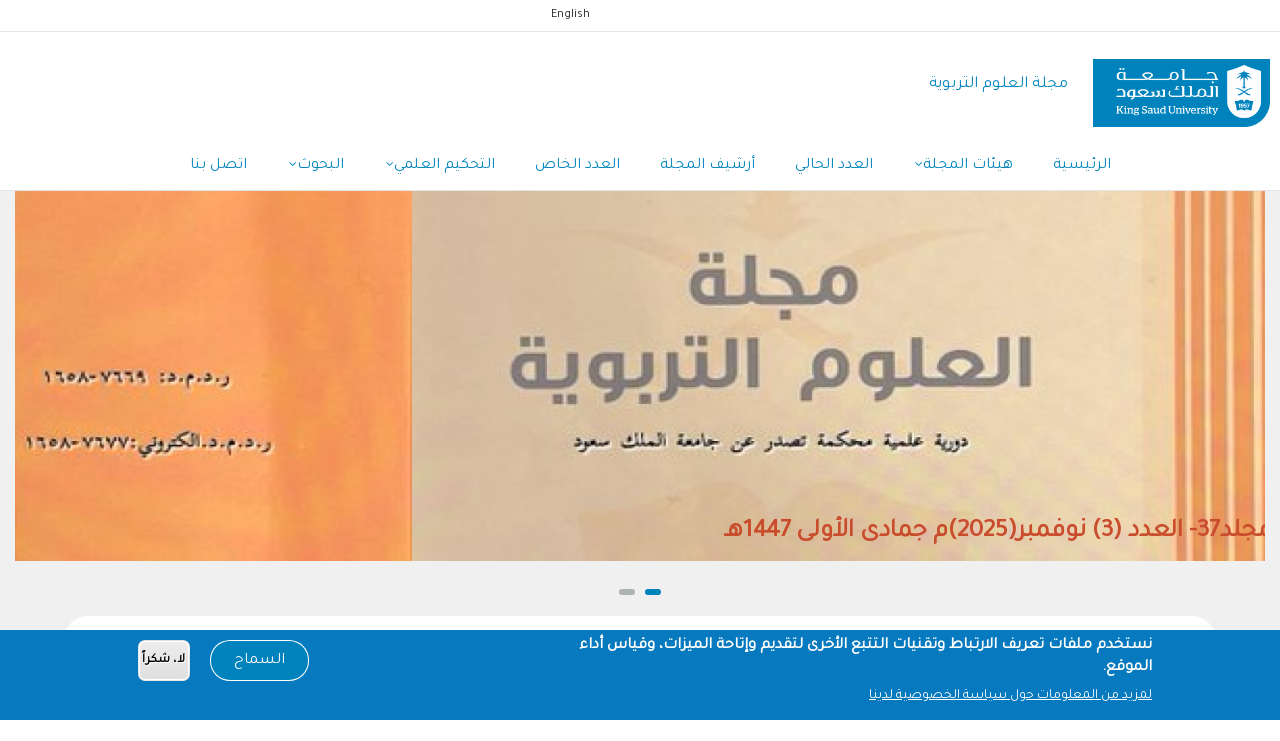

--- FILE ---
content_type: text/html; charset=UTF-8
request_url: https://jes.ksu.edu.sa/ar/node/5616
body_size: 34677
content:
<!DOCTYPE html>
<html lang="ar" dir="rtl" prefix="content: http://purl.org/rss/1.0/modules/content/  dc: http://purl.org/dc/terms/  foaf: http://xmlns.com/foaf/0.1/  og: http://ogp.me/ns#  rdfs: http://www.w3.org/2000/01/rdf-schema#  schema: http://schema.org/  sioc: http://rdfs.org/sioc/ns#  sioct: http://rdfs.org/sioc/types#  skos: http://www.w3.org/2004/02/skos/core#  xsd: http://www.w3.org/2001/XMLSchema# ">
	<head>
		<meta charset="utf-8" />
<script async src="https://www.googletagmanager.com/gtag/js?id=G-46VNCBLW3C"></script>
<script>window.dataLayer = window.dataLayer || [];function gtag(){dataLayer.push(arguments)};gtag("js", new Date());gtag("set", "developer_id.dMDhkMT", true);gtag("config", "G-46VNCBLW3C", {"groups":"default","page_placeholder":"PLACEHOLDER_page_location"});</script>
<style>/* @see https://github.com/aFarkas/lazysizes#broken-image-symbol */.js img.lazyload:not([src]) { visibility: hidden; }/* @see https://github.com/aFarkas/lazysizes#automatically-setting-the-sizes-attribute */.js img.lazyloaded[data-sizes=auto] { display: block; width: 100%; }/* Transition effect. */.js .lazyload, .js .lazyloading { opacity: 0; }.js .lazyloaded { opacity: 1; -webkit-transition: opacity 2000ms; transition: opacity 2000ms; }</style>
<meta name="description" content="مجلة العلوم التربوية&gt; المجلد 10، العدد 1، 1418هـ/1998م المسمى القديم: مجلة العلوم التربوية والدراسات الإسلامية دراسات تربوية 1. ممارسة عادات التطبيع على التفكير في تدريس التاريخ وتعلمها من وجهة نظر الموجهات التربويات في المدارس الثانوية بمنطقة الرياض بالمملكة العربية السعودية / نادية أحمد بكار 2. دراسة نقدية لثنائية الزهراني في التربية الفنية / محمد عبدالمجيد فضل" />
<link rel="canonical" href="http://jes.ksu.edu.sa/ar/node/5616" />
<meta name="Generator" content="Drupal 9 (https://www.drupal.org)" />
<meta name="MobileOptimized" content="width" />
<meta name="HandheldFriendly" content="true" />
<meta name="viewport" content="width=device-width, initial-scale=1.0" />
<style>div#sliding-popup, div#sliding-popup .eu-cookie-withdraw-banner, .eu-cookie-withdraw-tab {background: #0779bf} div#sliding-popup.eu-cookie-withdraw-wrapper { background: transparent; } #sliding-popup h1, #sliding-popup h2, #sliding-popup h3, #sliding-popup p, #sliding-popup label, #sliding-popup div, .eu-cookie-compliance-more-button, .eu-cookie-compliance-secondary-button, .eu-cookie-withdraw-tab { color: #ffffff;} .eu-cookie-withdraw-tab { border-color: #ffffff;}</style>
<link rel="preload" as="image" href="/sites/jes.ksu.edu.sa/files/styles/slideshowhome/public/1111111111111111111_3_1.png?itok=PeXvQaXO" type="image/png" />
<link rel="preload" as="image" href="/sites/jes.ksu.edu.sa/files/styles/slideshowhome/public/1111111111111111111_3.png?itok=HxL2wm7Y" type="image/png" />
<link rel="alternate" hreflang="x-default" href="http://jes.ksu.edu.sa/ar/node/5616" />
<link rel="alternate" hreflang="ar" href="http://jes.ksu.edu.sa/ar/node/5616" />
<link rel="alternate" hreflang="en" href="http://jes.ksu.edu.sa/en/node/5616" />
<link rel="icon" href="/themes/custom/gavias_enzio/favicon.png" type="image/png" />

			<title>مجلة العلوم التربوية، المجلد 10، العدد 1، 1418هـ/1998م | مجلة العلوم التربوية</title>
			<link rel="stylesheet" media="all" href="/sites/jes.ksu.edu.sa/files/css/css_WvfMJsRfZ7yvLJzX8vmYFMwTutAEhUxbEDvO6l3Phvw.css" />
<link rel="stylesheet" media="all" href="//cdnjs.cloudflare.com/ajax/libs/font-awesome/6.4.2/css/all.min.css" />
<link rel="stylesheet" media="all" href="/sites/jes.ksu.edu.sa/files/css/css_fOs0vID6egHlsU365v1N8bLh2V7qWPNCMVW7a_5jF7I.css" />
<link rel="stylesheet" media="all" href="//fonts.googleapis.com/css?family=Roboto:400,500,700" />
<link rel="stylesheet" media="all" href="/sites/jes.ksu.edu.sa/files/css/css_QacTO6ajOzlNZTDcRUyb3HQOSpUMUcyUHu7jC6LDEU8.css" />


				<script type="application/json" data-drupal-selector="drupal-settings-json">{"path":{"baseUrl":"\/","scriptPath":null,"pathPrefix":"ar\/","currentPath":"node\/5616","currentPathIsAdmin":false,"isFront":false,"currentLanguage":"ar"},"pluralDelimiter":"\u0003","suppressDeprecationErrors":true,"custom_ksu_selectors":[],"custom_ksu_selectors_data":[],"google_analytics":{"account":"G-46VNCBLW3C","trackOutbound":true,"trackMailto":true,"trackTel":true,"trackDownload":true,"trackDownloadExtensions":"7z|aac|arc|arj|asf|asx|avi|bin|csv|doc(x|m)?|dot(x|m)?|exe|flv|gif|gz|gzip|hqx|jar|jpe?g|js|mp(2|3|4|e?g)|mov(ie)?|msi|msp|pdf|phps|png|ppt(x|m)?|pot(x|m)?|pps(x|m)?|ppam|sld(x|m)?|thmx|qtm?|ra(m|r)?|sea|sit|tar|tgz|torrent|txt|wav|wma|wmv|wpd|xls(x|m|b)?|xlt(x|m)|xlam|xml|z|zip"},"lazy":{"lazysizes":{"lazyClass":"lazyload","loadedClass":"lazyloaded","loadingClass":"lazyloading","preloadClass":"lazypreload","errorClass":"lazyerror","autosizesClass":"lazyautosizes","srcAttr":"data-src","srcsetAttr":"data-srcset","sizesAttr":"data-sizes","minSize":40,"customMedia":[],"init":true,"expFactor":1.5,"hFac":0.8,"loadMode":2,"loadHidden":true,"ricTimeout":0,"throttleDelay":125,"plugins":[]},"placeholderSrc":"","preferNative":true,"minified":true,"libraryPath":"\/libraries\/lazysizes"},"eu_cookie_compliance":{"cookie_policy_version":"1.0.0","popup_enabled":true,"popup_agreed_enabled":false,"popup_hide_agreed":false,"popup_clicking_confirmation":false,"popup_scrolling_confirmation":false,"popup_html_info":"\u003Cdiv aria-labelledby=\u0022popup-text\u0022  class=\u0022eu-cookie-compliance-banner eu-cookie-compliance-banner-info eu-cookie-compliance-banner--opt-in\u0022\u003E\n  \u003Cdiv class=\u0022popup-content info eu-cookie-compliance-content\u0022\u003E\n        \u003Cdiv id=\u0022popup-text\u0022 class=\u0022eu-cookie-compliance-message\u0022 role=\u0022document\u0022\u003E\n      \u003Ch2\u003E\u0646\u0633\u062a\u062e\u062f\u0645 \u0645\u0644\u0641\u0627\u062a \u062a\u0639\u0631\u064a\u0641 \u0627\u0644\u0627\u0631\u062a\u0628\u0627\u0637 \u0648\u062a\u0642\u0646\u064a\u0627\u062a \u0627\u0644\u062a\u062a\u0628\u0639 \u0627\u0644\u0623\u062e\u0631\u0649 \u0644\u062a\u0642\u062f\u064a\u0645 \u0648\u0625\u062a\u0627\u062d\u0629 \u0627\u0644\u0645\u064a\u0632\u0627\u062a\u060c \u0648\u0642\u064a\u0627\u0633 \u0623\u062f\u0627\u0621 \u0627\u0644\u0645\u0648\u0642\u0639.\u003C\/h2\u003E\n              \u003Cbutton type=\u0022button\u0022 class=\u0022find-more-button eu-cookie-compliance-more-button\u0022\u003E\u0644\u0645\u0632\u064a\u062f \u0645\u0646 \u0627\u0644\u0645\u0639\u0644\u0648\u0645\u0627\u062a \u062d\u0648\u0644 \u0633\u064a\u0627\u0633\u0629 \u0627\u0644\u062e\u0635\u0648\u0635\u064a\u0629 \u0644\u062f\u064a\u0646\u0627\u003C\/button\u003E\n          \u003C\/div\u003E\n\n    \n    \u003Cdiv id=\u0022popup-buttons\u0022 class=\u0022eu-cookie-compliance-buttons\u0022\u003E\n            \u003Cbutton type=\u0022button\u0022 class=\u0022agree-button eu-cookie-compliance-secondary-button button button--small\u0022\u003E\u0627\u0644\u0633\u0645\u0627\u062d\u003C\/button\u003E\n              \u003Cbutton type=\u0022button\u0022 class=\u0022decline-button eu-cookie-compliance-default-button button button--small button--primary\u0022\u003E\u0644\u0627\u060c \u0634\u0643\u0631\u0627\u064b\u003C\/button\u003E\n          \u003C\/div\u003E\n  \u003C\/div\u003E\n\u003C\/div\u003E","use_mobile_message":false,"mobile_popup_html_info":"\u003Cdiv aria-labelledby=\u0022popup-text\u0022  class=\u0022eu-cookie-compliance-banner eu-cookie-compliance-banner-info eu-cookie-compliance-banner--opt-in\u0022\u003E\n  \u003Cdiv class=\u0022popup-content info eu-cookie-compliance-content\u0022\u003E\n        \u003Cdiv id=\u0022popup-text\u0022 class=\u0022eu-cookie-compliance-message\u0022 role=\u0022document\u0022\u003E\n      \u003Ch2\u003EWe use cookies on this site to enhance your user experience\u003C\/h2\u003E\u003Cp\u003EBy tapping the Accept button, you agree to us doing so.\u003C\/p\u003E\n              \u003Cbutton type=\u0022button\u0022 class=\u0022find-more-button eu-cookie-compliance-more-button\u0022\u003E\u0644\u0645\u0632\u064a\u062f \u0645\u0646 \u0627\u0644\u0645\u0639\u0644\u0648\u0645\u0627\u062a \u062d\u0648\u0644 \u0633\u064a\u0627\u0633\u0629 \u0627\u0644\u062e\u0635\u0648\u0635\u064a\u0629 \u0644\u062f\u064a\u0646\u0627\u003C\/button\u003E\n          \u003C\/div\u003E\n\n    \n    \u003Cdiv id=\u0022popup-buttons\u0022 class=\u0022eu-cookie-compliance-buttons\u0022\u003E\n            \u003Cbutton type=\u0022button\u0022 class=\u0022agree-button eu-cookie-compliance-secondary-button button button--small\u0022\u003E\u0627\u0644\u0633\u0645\u0627\u062d\u003C\/button\u003E\n              \u003Cbutton type=\u0022button\u0022 class=\u0022decline-button eu-cookie-compliance-default-button button button--small button--primary\u0022\u003E\u0644\u0627\u060c \u0634\u0643\u0631\u0627\u064b\u003C\/button\u003E\n          \u003C\/div\u003E\n  \u003C\/div\u003E\n\u003C\/div\u003E","mobile_breakpoint":768,"popup_html_agreed":false,"popup_use_bare_css":false,"popup_height":"auto","popup_width":"100%","popup_delay":1000,"popup_link":"https:\/\/ksu.edu.sa\/ar\/privacy","popup_link_new_window":true,"popup_position":false,"fixed_top_position":true,"popup_language":"ar","store_consent":false,"better_support_for_screen_readers":false,"cookie_name":"","reload_page":false,"domain":"","domain_all_sites":false,"popup_eu_only":false,"popup_eu_only_js":false,"cookie_lifetime":100,"cookie_session":0,"set_cookie_session_zero_on_disagree":0,"disagree_do_not_show_popup":false,"method":"opt_in","automatic_cookies_removal":true,"allowed_cookies":"","withdraw_markup":"\u003Cbutton type=\u0022button\u0022 class=\u0022eu-cookie-withdraw-tab\u0022\u003EPrivacy settings\u003C\/button\u003E\n\u003Cdiv aria-labelledby=\u0022popup-text\u0022 class=\u0022eu-cookie-withdraw-banner\u0022\u003E\n  \u003Cdiv class=\u0022popup-content info eu-cookie-compliance-content\u0022\u003E\n    \u003Cdiv id=\u0022popup-text\u0022 class=\u0022eu-cookie-compliance-message\u0022 role=\u0022document\u0022\u003E\n      \u003Ch2\u003EWe use cookies on this site to enhance your user experience\u003C\/h2\u003E\u003Cp\u003EYou have given your consent for us to set cookies.\u003C\/p\u003E\n    \u003C\/div\u003E\n    \u003Cdiv id=\u0022popup-buttons\u0022 class=\u0022eu-cookie-compliance-buttons\u0022\u003E\n      \u003Cbutton type=\u0022button\u0022 class=\u0022eu-cookie-withdraw-button  button button--small button--primary\u0022\u003EWithdraw consent\u003C\/button\u003E\n    \u003C\/div\u003E\n  \u003C\/div\u003E\n\u003C\/div\u003E","withdraw_enabled":false,"reload_options":0,"reload_routes_list":"","withdraw_button_on_info_popup":false,"cookie_categories":[],"cookie_categories_details":[],"enable_save_preferences_button":true,"cookie_value_disagreed":"0","cookie_value_agreed_show_thank_you":"1","cookie_value_agreed":"2","containing_element":"body","settings_tab_enabled":false,"olivero_primary_button_classes":" button button--small button--primary","olivero_secondary_button_classes":" button button--small","close_button_action":"close_banner","open_by_default":true,"modules_allow_popup":true,"hide_the_banner":false,"geoip_match":true},"social_media":{"application_id":"Your Application ID"},"quicklink":{"admin_link_container_patterns":["#block-local-tasks-block a",".block-local-tasks-block a","#drupal-off-canvas a","#toolbar-administration a"],"ignore_admin_paths":true,"ignore_ajax_links":true,"ignore_file_ext":true,"total_request_limit":0,"concurrency_throttle_limit":0,"idle_wait_timeout":2000,"viewport_delay":0,"debug":false,"url_patterns_to_ignore":["user\/logout","#","\/admin","\/edit"]},"blazy":{"loadInvisible":false,"offset":100,"saveViewportOffsetDelay":50,"validateDelay":25,"container":"","loader":true,"unblazy":false,"visibleClass":false,"compat":true},"blazyIo":{"disconnect":false,"rootMargin":"0px","threshold":[0,0.25,0.5,0.75,1]},"user":{"uid":0,"permissionsHash":"a143ffa3b0c8814c99a81f82e0277f1ff5e5ae1b57b76ba0150438a5247ee2c1"}}</script>
<script src="/sites/jes.ksu.edu.sa/files/js/js_wuCWZBOQiguZGKVG4gFcBAX24690oI-86iVlpcm_qIw.js"></script>


					

					
											<style class="customize">body,.block.block-blocktabs .ui-widget, .block.block-blocktabs .ui-tabs-nav > li > a,h1, h2, h3, h4, h5, h6,.h1, .h2, .h3, .h4, .h5, .h6{font-family: Tajawal!important;} </style>
					
				        <script type="text/javascript" src="/modules/contrib/seckit/js/seckit.document_write.js"></script>
        <link type="text/css" rel="stylesheet" id="seckit-clickjacking-no-body" media="all" href="/modules/contrib/seckit/css/seckit.no_body.css" />
        <!-- stop SecKit protection -->
        <noscript>
        <link type="text/css" rel="stylesheet" id="seckit-clickjacking-noscript-tag" media="all" href="/modules/contrib/seckit/css/seckit.noscript_tag.css" />
        <div id="seckit-noscript-tag">
          Sorry, you need to enable JavaScript to visit this website.
        </div>
        </noscript></head>

				
				<body class="gavias-content-builder node-page5616 lang-ar layout-no-sidebars wide path-node node--type-page">

					<a href="#main-content" class="visually-hidden focusable">
						تجاوز إلى المحتوى الرئيسي
					</a>

					
					
					  <div class="dialog-off-canvas-main-canvas" data-off-canvas-main-canvas>
    <div class="gva-body-wrapper">
	<div class="body-page gva-body-page">
		<header id="header" class="header-v1">

			<div class="topbar">
			<div class="topbar-inner">
				<div class="container">
					<div class="row">
						<div class="col-lg-11">
							<div class="topbar-content">  <div>
    <div class="language-switcher-language-url lang-switch-block block block-language block-language-blocklanguage-interface no-title" id="block-languageswitcher" role="navigation">
  
    
      <div class="content block-content">
      <ul class="links"><li hreflang="ar" data-drupal-link-system-path="node/5616" class="ar is-active"><a href="/ar/node/5616" class="language-link is-active" hreflang="ar" data-drupal-link-system-path="node/5616">عربي</a></li><li hreflang="en" data-drupal-link-system-path="node/5616" class="en"><a href="/en/node/5616" class="language-link" hreflang="en" data-drupal-link-system-path="node/5616">English</a></li></ul>
    </div>
  </div>
<nav aria-labelledby="block-usermenu-menu" id="block-usermenu" class="block block-menu navigation menu--account">
          
  
  <h2  class="visually-hidden block-title block-title" id="block-usermenu-menu"><span>User menu</span></h2>
  
  <div class="block-content">
                 
							<ul class="gva_menu">
							
										<li  class="menu-item">
						<a href="/ar/samllogin">
														تسجيل الدخول الموحد
													</a>
																	</li>

				
										<li  class="menu-item">
						<a href="/ar/user/login">
														تسجيل الدخول
													</a>
																	</li>

							</ul>
			


        </div>
</nav>

  </div>
</div>
						</div>
						<div class="col-lg-1">
							<div class="language-box"></div>
						</div>
					</div>
				</div>
			</div>
		</div>
	
					
	<div class="header-main gv-sticky-menu">
		<div class="container header-content-layout">
			<div class="header-main-inner p-relative">
				<div class="row">
					<div class="col-md-12 col-sm-12 col-xs-12 content-inner">
						<div class="branding">
															  <div>
    
	<a href="https://ksu.edu.sa" title="KSU" rel="KSU" class="site-branding-logo">
							<img class="logo-site" src="/themes/custom/gavias_enzio/logo.png" alt="Home"/>
					</a>
				<div class="site-branding__text">
							<div class="site-branding__name">
					<a href="/ar" title="Home" rel="home">مجلة العلوم التربوية</a>
				</div>
								</div>
	
  </div>


<div class="site-branding__text site-branding-section">
	<div class="site-branding__name">
<a href="" title="" rel=""></a>
	</div>
</div>

													</div>
						<div class="header-inner clearfix">
							<div class="main-menu">
								<div class="area-main-menu">
									<div class="area-inner">
										<div class="gva-offcanvas-mobile">
											<div class="close-offcanvas hidden">
												<i class="gv-icon-8"></i>
											</div>
											<div class="main-menu-inner">
																									  <div>
    <nav aria-labelledby="block-mainnavigation-menu" id="block-mainnavigation" class="block block-menu navigation menu--main">
          
  
  <h2  class="visually-hidden block-title block-title" id="block-mainnavigation-menu"><span>Main navigation</span></h2>
  
  <div class="block-content">
                 
<div class="gva-navigation">

              <ul  class="clearfix gva_menu gva_menu_main">
      
                              
            <li  class="menu-item ">
        <a href="https://jes.ksu.edu.sa/ar">          الرئيسية        </a>
          
              </li>
                          
            <li  class="menu-item menu-item--expanded">
        <a href="/ar/magazineboard">          هيئات المجلة<span class="icaret nav-plus fa fa-angle-down"></span>        </a>
          
                      <ul class="menu sub-menu">
                              
            <li  class="menu-item">
        <a href="/ar/oldeditors">          أعضاء هيئة تحرير المجلة عبر تاريخها (40) عاماً        </a>
          
              </li>
                          
            <li  class="menu-item">
        <a href="/ar/councel">          الهيئة الاستشارية        </a>
          
              </li>
                          
            <li  class="menu-item">
        <a href="/ar/node/5674">          هيئة المحررين        </a>
          
              </li>
        </ul>
        </li>
                          
            <li  class="menu-item ">
        <a href="https://jes.ksu.edu.sa/sites/jes.ksu.edu.sa/files/attach/%D8%A7%D9%84%D9%85%D8%AC%D9%84%D8%AF%20%D9%A3%D9%A7%20%D8%A7%D9%84%D8%B9%D8%AF%D8%AF%20%D8%A7%D9%84%D8%AB%D8%A7%D9%84%D8%AB_0.pdf">          العدد الحالي        </a>
          
              </li>
                          
            <li  class="menu-item">
        <a href="https://jes.ksu.edu.sa/ar/node/5658">          أرشيف المجلة        </a>
          
              </li>
                          
            <li  class="menu-item">
        <a href="/ar/node/6705">          العدد الخاص        </a>
          
              </li>
                          
            <li  class="menu-item menu-item--expanded">
        <a href="/ar/node/5671">          التحكيم العلمي<span class="icaret nav-plus fa fa-angle-down"></span>        </a>
          
                      <ul class="menu sub-menu">
                              
            <li  class="menu-item">
        <a href="/ar/node/5899">          انضم لقائمة المحكمين        </a>
          
              </li>
                          
            <li  class="menu-item">
        <a href="/ar/node/5900">          سياسات المجلة        </a>
          
              </li>
        </ul>
        </li>
                          
            <li  class="menu-item menu-item--expanded">
        <a href="/ar/node/5903">          البحوث<span class="icaret nav-plus fa fa-angle-down"></span>        </a>
          
                      <ul class="menu sub-menu">
                              
            <li  class="menu-item">
        <a href="/ar/send">          إرشادات الناشرين        </a>
          
              </li>
                          
            <li  class="menu-item">
        <a href="/ar/rules">          قواعد النشر        </a>
          
              </li>
                          
            <li  class="menu-item">
        <a href="/ar/node/5983">          البحوث المنشورة الكترونياً        </a>
          
              </li>
        </ul>
        </li>
                          
            <li  class="menu-item">
        <a href="/ar/contact-us">          اتصل بنا        </a>
          
              </li>
        </ul>
  

</div>


        </div>
</nav>

  </div>

													<div class="navigation">
														
													</div>
																							</div>

																					</div>

										<div id="menu-bar" class="menu-bar hidden-lg hidden-md">
											<span class="one"></span>
											<span class="two"></span>
											<span class="three"></span>
										</div>

										
										
									</div>
								</div>
							</div>
						</div>
					</div>

				</div>
			</div>
		</div>
	</div>

</header>

		
		<div role="main" class="main main-page">

			<div class="clearfix"></div>
			
			
			<div class="clearfix"></div>
							<div class="before_content area">
					<div class="container-fluid">
						<div class="row">
							<div class="col-xs-12">
								  <div>
    <div data-drupal-messages-fallback class="hidden"></div>
<div class="views-element-container block block-views block-views-blockhome-page-slider-block-2 no-title" id="block-views-block-home-page-slider-block-2">
  
    
      <div class="content block-content">
      <div><div class="gva-view js-view-dom-id-ef5a6c35883a814701b935bcfef86f7ddd81cb9a2bd559fd2c9193d4a8dfe2e7">
  
  
  

  
  
  

  <div class="owl-carousel init-carousel-owl" data-items="1" data-items_lg="1" data-items_md="1" data-items_sm="1" data-items_xs="1" data-loop="1" data-speed="200" data-auto_play="1" data-auto_play_speed="1000" data-auto_play_timeout="3000" data-auto_play_hover="1" data-navigation="1" data-rewind_nav="0" data-pagination="1" data-mouse_drag="1" data-touch_drag="1">
   
   
             <div class="item">
            <div>
							<span class="views-field views-field-field-pic"><span class="field-content">    <div data-thumb="/sites/jes.ksu.edu.sa/files/styles/slideshowhome/public/1111111111111111111_3_1.png?itok=PeXvQaXO" class="media media--blazy b-lazy b-bg media--image is-b-loading" data-src="/sites/jes.ksu.edu.sa/files/styles/slideshowhome/public/1111111111111111111_3_1.png?itok=PeXvQaXO" data-b-bg="{&quot;1653&quot;:{&quot;src&quot;:&quot;\/sites\/jes.ksu.edu.sa\/files\/styles\/slideshowhome\/public\/1111111111111111111_3_1.png?itok=PeXvQaXO&quot;,&quot;ratio&quot;:29.58}}" data-b-token="b-66c4385a379">        </div>
  </span></span>
						<h2 class="views-field views-field-title"><span class="field-content"><a href="http://jes.ksu.edu.sa/ar/node/6894" style='color:#ffffff;'>مجلة العلوم التربوية</a></span></h2>
			</div>
         </div>
             <div class="item">
            <div>
							<span class="views-field views-field-field-pic"><span class="field-content">    <div data-thumb="/sites/jes.ksu.edu.sa/files/styles/slideshowhome/public/1111111111111111111_3.png?itok=HxL2wm7Y" class="media media--blazy b-lazy b-bg media--image is-b-loading" data-src="/sites/jes.ksu.edu.sa/files/styles/slideshowhome/public/1111111111111111111_3.png?itok=HxL2wm7Y" data-b-bg="{&quot;1653&quot;:{&quot;src&quot;:&quot;\/sites\/jes.ksu.edu.sa\/files\/styles\/slideshowhome\/public\/1111111111111111111_3.png?itok=HxL2wm7Y&quot;,&quot;ratio&quot;:29.58}}" data-b-token="b-ba1ff09e213">        </div>
  </span></span>
						<h2 class="views-field views-field-title"><span class="field-content"><a href="http://jes.ksu.edu.sa/ar/node/6889" style='color:#c94c2d;'>صدور المجلد37- العدد (3) نوفمبر(2025)م جمادى الأولى 1447هـ</a></span></h2>
			</div>
         </div>
    
</div>

    

  
  

  
  
</div>
</div>

    </div>
  </div>

  </div>

							</div>
						</div>
					</div>
				</div>
			
			<div class="clearfix"></div>

			<div id="content" class="content content-full">
				<div class="container-fluid container-bg">
					<div class="content-main-inner">
	<div class="row">
		
				 

		<div id="page-main-content" class="main-content col-md-12 col-xs-12">

			<div class="main-content-inner">
				
				
									<div class="content-main">
						  <div>
    <div id="block-gavias-enzio-bootksu-system-main" class="block block-system block-system-main-block no-title">
  
    
      <div class="content block-content">
      <!-- Start Display article for detail page -->

<article role="article" typeof="foaf:Document" class="node node--type-page node--view-mode-full">
  <header>
    <div class="container">
      <h2 class="title"><span>
<span property="dc:title">مجلة العلوم التربوية، المجلد 10، العدد 1، 1418هـ/1998م</span>
</span></h2>
    </div>
  </header>
  
  <div class="node__content clearfix">
    
            <div property="content:encoded" class="field field--name-body field--type-text-with-summary field--label-hidden field__item"><p><a href="https://jes.ksu.edu.sa/ar/">مجلة العلوم التربوية</a>&gt; <a href="https://jes.ksu.edu.sa/ar/node/5616/">المجلد 10، العدد 1، 1418هـ/1998م</a></p>
<p>المسمى القديم: مجلة العلوم التربوية والدراسات الإسلامية</p>
<p>دراسات تربوية</p>
<p>1. <a href="https://jes.ksu.edu.sa/ar/node/3803">ممارسة عادات التطبيع على التفكير في تدريس التاريخ وتعلمها من وجهة نظر الموجهات التربويات في المدارس الثانوية بمنطقة الرياض بالمملكة العربية السعودية / نادية أحمد بكار</a></p>
<p>2. <a href="https://jes.ksu.edu.sa/ar/node/3806">دراسة نقدية لثنائية الزهراني في التربية الفنية / محمد عبدالمجيد فضل</a></p>
<p>3. <a href="https://jes.ksu.edu.sa/ar/node/3807">النمذجة في مجال التخطيط التربوي بين النظرية والتطبيق / أنمار مصطفى الكيلاني، محمد عيد ديراني</a></p>
<p>4. <a href="https://jes.ksu.edu.sa/ar/node/3810">الإنهاك النفسي لدى عينة من العاملين في مجال الخدمات الإنسانية بمدينة الرياض وعلاقته ببعض المتغيرات / السيد إبراهيم السمادوني، فهد بن عبدالله الربيعة</a></p>
<p>دراسات إسلامية</p>
<p>1.<a href="https://jis.ksu.edu.sa/ar/node/3947">الدافعية النفسية في العقيدة الإسلامية / مروان إبراهيم القيسي</a></p>
<p> </p>
</div>
      
  </div>

</article>


    </div>
  </div>

  </div>

					</div>
				
							</div>

		</div>

		<!-- Sidebar Left -->
				<!-- End Sidebar Left -->

		<!-- Sidebar Right -->
				<!-- End Sidebar Right -->
		
	</div>
</div>
				</div>
			</div>

			
							<div class="area after-content">
					<div class="container">
						<div class="content-inner">
							  <div>
    <div id="block-lastupdateddateblock-2" class="block block-updated block-updated-date-block no-title">
  
    
      <div class="content block-content">
      <span class="updated-date-message">تاريخ آخر تحديث : </span>
<span class="updated-date">يناير 12, 2023 3:04ص</span>


    </div>
  </div>
<div id="block-socialsharingblock" class="block block-social-media block-social-sharing-block">
  
      <h2 class="block-title" ><span>شارك هذه الصفحة</span></h2>
    
      <div class="content block-content">
      

<div class="social-media-sharing">
  <ul class="">
                    <li>
        <a    target="_blank"  rel="noopener noreferrer"  class="facebook-share share"   href="http://www.facebook.com/share.php?u=http://jes.ksu.edu.sa/ar/node/5616&amp;title=مجلة العلوم التربوية، المجلد 10، العدد 1، 1418هـ/1998م"
          title="Facebook">
                      <img alt="Facebook" src="http://jes.ksu.edu.sa/modules/contrib/social_media/icons/facebook_share.svg">
                  </a>

      </li>
                <li>
        <a    target="_blank"  rel="noopener noreferrer"  class="facebook-msg share"   onclick="FB.ui({method: &#039;send&#039;,link: &#039;http://jes.ksu.edu.sa/ar/node/5616&#039;})"
          title="Facebook messenger">
                      <img alt="Facebook messenger" src="http://jes.ksu.edu.sa/modules/contrib/social_media/icons/facebook_msg.svg">
                  </a>

      </li>
                <li>
        <a    target="_blank"  rel="noopener noreferrer"  class="linkedin share"   href="http://www.linkedin.com/shareArticle?mini=true&amp;url=http://jes.ksu.edu.sa/ar/node/5616&amp;title=مجلة العلوم التربوية، المجلد 10، العدد 1، 1418هـ/1998م&amp;source=http://jes.ksu.edu.sa/ar/node/5616"
          title="Linkedin">
                      <img alt="Linkedin" src="http://jes.ksu.edu.sa/modules/contrib/social_media/icons/linkedin.svg">
                  </a>

      </li>
                <li>
        <a    target="_blank"  rel="noopener noreferrer"  class="twitter share"   href="https://twitter.com/intent/tweet?url=http://jes.ksu.edu.sa/ar/node/5616&amp;url=http://jes.ksu.edu.sa/ar/node/5616&amp;hashtags=Hashtag"
          title="Twitter">
                      <img alt="Twitter" src="http://jes.ksu.edu.sa/modules/contrib/social_media/icons/twitter.svg">
                  </a>

      </li>
                <li>
        <a    target="_blank"  rel="noopener noreferrer"  class="pinterest share"   href="https://www.pinterest.com/pin/create/button/?url=http://jes.ksu.edu.sa/ar/node/5616&amp;description=مجلة العلوم التربوية، المجلد 10، العدد 1، 1418هـ/1998م"
          title="Pinterest">
                      <img alt="Pinterest" src="http://jes.ksu.edu.sa/modules/contrib/social_media/icons/pinterest.svg">
                  </a>

      </li>
                <li>
        <a      class="whatsapp show-for-small-only share"   href="https://wa.me/?text=http://jes.ksu.edu.sa/ar/node/5616"
          title="">
                      <img alt="" src="http://jes.ksu.edu.sa/modules/contrib/social_media/icons/whatsapp.svg">
                  </a>

      </li>
                <li>
        <a      class="email share"   href="mailto:?subject=مجلة العلوم التربوية، المجلد 10، العدد 1، 1418هـ/1998م&amp;body=Check out this site http://jes.ksu.edu.sa/ar/node/5616"
          title="البريد الإلكتروني">
                      <img alt="البريد الإلكتروني" src="http://jes.ksu.edu.sa/modules/contrib/social_media/icons/email.svg">
                  </a>

      </li>
      </ul>
</div>


    </div>
  </div>

  </div>

						</div>
					</div>
				</div>
			
		</div>
	</div>

	<footer id="footer" class="footer">
	<div class="footer-inner">
		
		<div class="footer-center">
			<div class="container">
				<div class="row">
					
					
					
									</div>
			</div>
		</div>
	</div>


			<div class="copyright">
			<div class="container">
				<div class="copyright-inner">
					<div>
						<div id="block-socialmedialinks" class="block-social-media-links block block-social-media-links-block no-title">
  
    
      <div class="content block-content">
      

<ul class="social-media-links--platforms platforms inline horizontal">
			<li>
							<a class="social-media-link-icon--youtube_channel" href="https://www.youtube.com/channel/pdksuchannel" >
					<span class='fab fa-youtube fa-2x'></span>
				</a>
			
					</li>
			<li>
							<a class="social-media-link-icon--twitter" href="https://www.x.com/_KSU/" >
					<span class='fab fa-x-twitter fa-2x'></span>
				</a>
			
					</li>
			<li>
							<a class="social-media-link-icon--facebook" href="https://www.facebook.com/King.Saud.University" >
					<span class='fab fa-facebook fa-2x'></span>
				</a>
			
					</li>
		


</ul>

    </div>
  </div>

												<nav aria-labelledby="block-footer-menu" id="block-footer" class="copyright-links block block-menu navigation menu--footer">


							<h2 class="visually-hidden block-title block-title" id="block-footer-menu">
								<span>Footer</span>
							</h2>

							<div class="block-content">

								<ul class="copyright-links">

																			<li class="menu-item">
											<a href="https://www.ksu.edu.sa/ar/copyright" gva_layout="menu-list" gva_layout_columns="3" gva_block="gavias_enzio_breadcrumbs" gva_block_ar="gavias_enzio_breadcrumbs" gva_block_en="gavias_enzio_breadcrumbs">
												حقوق النشر
											</a>
										</li>

										<li class="menu-item">
											<a href="https://www.ksu.edu.sa/ar/privacy" gva_layout="menu-list" gva_layout_columns="3" gva_block="gavias_enzio_breadcrumbs" gva_block_ar="gavias_enzio_breadcrumbs" gva_block_en="gavias_enzio_breadcrumbs">سياسة الخصوصية

											</a>
										</li>

										<li class="menu-item">
											<a href="https://www.ksu.edu.sa/ar/terms" gva_layout="menu-list" gva_layout_columns="3" gva_block="gavias_enzio_breadcrumbs" gva_block_ar="gavias_enzio_breadcrumbs" gva_block_en="gavias_enzio_breadcrumbs">شروط الاستخدام

											</a>

										</li>

									
								</ul>

							</div>
						</nav>
						<div id="block-copyrightfooter" class="block block-copyright-footer no-title">


							<div class="content block-content">
																	Copyright © 1960-2025 جامعة الملك سعود


								

							</div>
						</div>

					</div>

				</div>
			</div>
		</div>
	
</footer>
</div>


  </div>

					
					<script src="//polyfill.io/v3/polyfill.min.js?features=IntersectionObserver%2CIntersectionObserverEntry%2CURL%2CObject.assign%2CArray.from%2CArray.prototype.includes%2CString.prototype.includes%2CElement.prototype.matches%2CPromise%2CPromise.prototype.finally"></script>
<script src="/sites/jes.ksu.edu.sa/files/js/js_5-OuEBu_wian0iC0-sXzmNbBe2W-WT9ctAtDXXU5zkU.js"></script>
<script src="//unpkg.com/quicklink@2.2.0/dist/quicklink.umd.js"></script>
<script src="/sites/jes.ksu.edu.sa/files/js/js_okXTVBsoU5X-RxbHBx7UTn9QP3siidZqxlZ5mOpqt8A.js"></script>
<script src="/modules/contrib/eu_cookie_compliance/js/eu_cookie_compliance.min.js?v=9.5.11" defer></script>
<script src="/sites/jes.ksu.edu.sa/files/js/js_iJQEHup5O9s6zertz_d8yr8JrdNsRvXSeEp9IGctMq4.js"></script>


												<div id="gva-overlay"></div>
					</body>
				</html>
